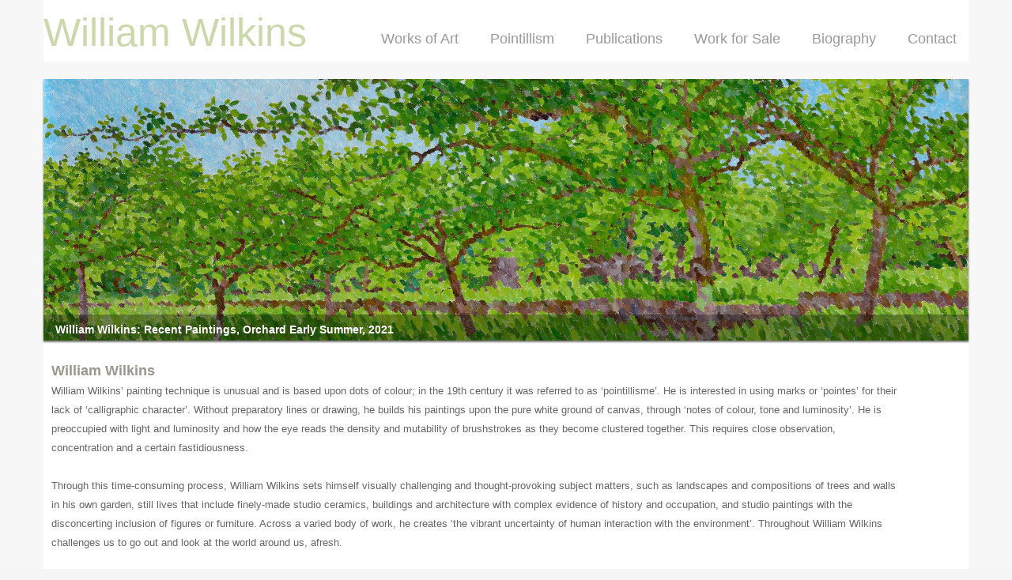

--- FILE ---
content_type: text/html
request_url: https://williamwilkins.co.uk/
body_size: 5809
content:
<!DOCTYPE html>
<html lang="en">
<head>
<title>William Wilkins contemporary pointillism artist | Wales</title>

<meta charset="utf-8">
<meta name="viewport" content="width=device-width, initial-scale=1.0">
<link href="css/bootstrap.css" rel="stylesheet">
<link href="css/bootstrap-responsive.css" rel="stylesheet">
<link href="css/magnific-popup.css" rel="stylesheet">


<!--[if lt IE 9]><script src="js/html5.js"></script><![endif]-->
<link href='http://fonts.googleapis.com/css?family=Lato:300' rel='stylesheet' type='text/css'>
<meta name="description"
content="The Welsh contemporary artist William Wilkins makes use of the pointillism (pointillisme) painting technique in which small, distinct dots of colour are applied in patterns to form an image, usually landscapes in Wales, Venice or still life">
<meta name="keywords"
content="William Wilkins, Artist, art, contemporary, WP Wilkins, drawings, draw, Pointilism, Pointillism, pointillisme, Landscape, Venice, Still life, Wales, Welsh">


<script>
  (function(i,s,o,g,r,a,m){i['GoogleAnalyticsObject']=r;i[r]=i[r]||function(){
  (i[r].q=i[r].q||[]).push(arguments)},i[r].l=1*new Date();a=s.createElement(o),
  m=s.getElementsByTagName(o)[0];a.async=1;a.src=g;m.parentNode.insertBefore(a,m)
  })(window,document,'script','//www.google-analytics.com/analytics.js','ga');

  ga('create', 'UA-17250829-1', 'auto');
  ga('send', 'pageview');

</script>

</head>

<body>

<div class="navbar navbar-fixed-top">
  <div class="navbar-inner">
    <div class="container"> <a class="btn btn-navbar" data-toggle="collapse" data-target=".nav-collapse"> <span class="icon-bar"></span> <span class="icon-bar"></span> <span class="icon-bar"></span></a> <a class="brand" href="index.html"><span class="color-highlight">William Wilkins</span></a>
      <div class="nav-collapse">
        <ul class="nav pull-right">
          <li><a href="works-of-art.htm" title="Works of Art">Works of Art</a></li>
          <li><a href="pointillism-art.htm" title="Pointillism art">Pointillism</a></li>
          <li><a href="wilkins_book.htm" title="Publications">Publications</a></li>
          <li><a href="buy-paintings.htm" title="Work for Sale">Work for Sale</a></li>
          <li><a href="biog.htm" title="Biography">Biography</a></li>
          <li><a href="contact.htm" title="Contact">Contact</a></li>
        </ul>
      </div>

      <!--/.nav-collapse -->
    </div>
  </div>
</div>

<div class="container">
  <!--Start Carousel-->
  <div id="myCarousel" class="carousel slide">
    <div class="carousel-inner">

      <div class="item active"><a href="paintings.htm"><img src="img/featured/orchard_early_summer.jpg" alt="Contemporary pointillism painting, Orchard, Evening Light" border="0"></a>
        <div class="carousel-caption">
          <h4>William Wilkins: Recent Paintings, Orchard Early Summer, 2021</h4>
        </div>
      </div>

      <div class="item"><a href="aberglasney-exhibition.htm"><img src="img/featured/aberglasney-exhibition.jpg" alt="Allusion and Luminosity. A Retrospective Exhibition at Aberglasney Gardens, 2024" border="0"></a>
        <div class="carousel-caption">
          <h4>Allusion and Luminosity. A Retrospective Exhibition at Aberglasney Gardens, 2024</h4>
        </div>
      </div>

      <div class="item"><a href="paintings.htm"><img src="img/featured/annunciation-with-seated-girl-top.jpg" alt="Contemporary pointillism painting, Annunciation with Seated Girl" border="0"></a>
        <div class="carousel-caption">
          <h4>William Wilkins: Recent Paintings, Annunciation with Seated Girl, 2021</h4>
        </div>
      </div>
     <div class="item"><a href="paintings.htm"><img src="img/featured/two-vessels_2020_top.jpg" alt="Contemporary pointillism painting, still life, two vessels" border="0"></a>
        <div class="carousel-caption">
          <h4>William Wilkins: Recent Paintings, Two Vessels, 2020</h4>
        </div>
      </div>
     <div class="item"><a href="paintings.htm"><img src="img/featured/landscape-castle-2019_top.jpg" alt="Contemporary pointillism painting, Landscape with Castle" border="0"></a>
        <div class="carousel-caption">
          <h4>William Wilkins: Recent Paintings, Landscape with Castle, 2019</h4>
        </div>
      </div>
     <div class="item"> <img src="img/featured/chateau_de_tremazan_1971.jpg" alt="Ch&acirc;teau de Tr&egrave;mazan, 1971">
        <div class="carousel-caption">
          <h4>William Wilkins: Drawings, Ch&acirc;teau de Tr&egrave;mazan, 1971</h4>
        </div>
      </div>
      <div class="item"><a href="wilkins_book.htm"><img src="img/featured/1.jpg" alt="William Wilkins pointillism paintings and drawings, published October 2014" border="0"></a>
        <div class="carousel-caption">
          <h4>William Wilkins paintings and drawings, published October 2014</h4>
        </div>
      </div>
    </div>
    <a class="left carousel-control" href="#myCarousel" data-slide="prev"><img src="img/arrow.png" alt=""></a> <a class="right carousel-control" href="#myCarousel" data-slide="next"><img src="img/arrow2.png" alt=""></a> </div>
  <!--End Carousel-->


  <div class="row">

    <div class="span11 left-padded"><h3>William Wilkins</h3>
<p class="p_body">William Wilkins’ painting technique is unusual and is based upon dots of colour; in the 19th century it was referred to as ‘pointillisme’. He is interested in using marks or ‘pointes’ for their lack of ‘calligraphic character’. Without preparatory lines or drawing, he builds his paintings upon the pure white ground of canvas, through ‘notes of colour, tone and luminosity’. He is preoccupied with light and luminosity and how the eye reads the density and mutability of brushstrokes as they become clustered together. This requires close observation, concentration and a certain fastidiousness. 

<br><br>Through this time-consuming process, William Wilkins sets himself visually challenging and thought-provoking subject matters, such as landscapes and compositions of trees and walls in his own garden, still lives that include finely-made studio ceramics, buildings and architecture with complex evidence of history and occupation, and studio paintings with the disconcerting inclusion of figures or furniture. Across a varied body of work, he creates ‘the vibrant uncertainty of human interaction with the environment’. Throughout William Wilkins challenges us to go out and look at the world around us, afresh.
</p>
</div>

</div>

<!--insert row of columns-->
  <br>

<div class="row">
    <div class="span11 left-padded"><h3>Recent Paintings</h3>
</div></div>

  <div class="row">
    <div class="span4 thumb-list"><a href="paintings.htm"><img src="gallery/venice-from-murano-home.jpg" alt="Contemporary pointillism painting, Venice from Murano" border="0" title="Recent paintings"></a><br>
<blockquote><h4>View all recent paintings by William Wilkins:</h4>
<br><a class="btn" href="paintings.htm">Recent Paintings &raquo;</a></p>
</blockquote></div>

    <div class="span4 thumb-list"><p align="center"><a href="paintings.htm"><img src="gallery/bowl_and_pear_branch-home.jpg" alt="Contemporary pointillism painting, Still Life" border="0" title="Recent paintings"></a></p></div>

        <div class="span4 thumb-list"><a href="paintings.htm"><img src="gallery/model_with_angel-of_the_annunciation-home.jpg" alt="Contemporary pointillism painting, Model with Angel of the Annunciation, 2021" border="0" align="center" title="Recent paintings"></a></div>
</div>
<hr>

  <div class="row">
    <div class="span8 left-padded"><h3>Paintings on this website</h3>

<br><p class="p_body">The paintings displayed on this website range in price from £2,500 - £ 25,000. Prices on application depending on availability. If you are interested in purchasing a painting or drawing please make contact with William Wilkins:
</p>
</blockquote>
</div>
<div class="span3 left-padded"><br><br><br><a class="btn-large" href="https://online.fliphtml5.com/nfkyn/rgid/#p=1" target="top">Digital exhibition catalogue &raquo;</a></div>
<!--div class="span3 left-padded"><br><br><br><a class="btn-large" href="buy-paintings.htm">Contact William Wilkins &raquo;</a></div-->
</div>

  <div class="row">
    <div class="span11 left-padded"><blockquote><p class="p_body"><em>'There is something very original in his work - a purity of tone that sets his paintings apart from anything else that they may seem at first glance to resemble. His eye is utterly flawless in its analysis of the light that forms his principal subject matter, and his hand is unfaltering in rendering it. The result is a series of small pictures that add up to a triumph of the painter's art.'</em> Hilton Kramer, The New York Times</p></blockquote>
</div>

</div>


<br><hr>

<!--insert row of columns-->

  <div class="row">

    <div class="span4">
      <h3><a href="wilkins_book.htm" title="More about the paintings and drawings Book">William Wilkins publications</a></h3>
      <a rel="lightbox" href="img/william_wilkins_book_cover_lg.jpg"><img src="img/william_wilkins_book_cover_sm.jpg" alt="William Wilkins pointillism art paintings and drawings"></a> </div>


    <div class="span8">
      <h3><a href="wilkins_book.htm" title="reviews of art book">Quote:</a></h3>
      <blockquote><p>'The paintings of William Wilkins are some of the most beautiful things that I have seen that have been made during my lifetime. This is not just a matter of making a painting of something that is beautiful to start with. That would not work at all. What he has done, which as far as I know is unlike what any other artist has been doing, is to slowly construct out of patches a kind of coloured veil or cloud.'  - <em>David Fraser Jenkins 2011</em></p>
</blockquote>
      <p><a class="btn" href="wilkins_book.htm">More &raquo;</a></p>

      <!--a rel="lightbox" href="img/william_wilkins_back_cover_lg.jpg"><img src="img/william_wilkins_back_cover_sm.jpg" alt="William Wilkins paintings and drawings, back cover"></a--> </div>

  </div>

 

 

  <!--Start second row of columns-->
  <hr>

  <div class="row">
    <div class="span4 thumb-list"> <a href="paintings.htm" title="Recent paintings, Venice, Still Life, Welsh Landscape"><img src="gallery/painting-home-page.jpg" alt="William Wilkins painting of Welsh Landscape"></a>
      <h3><a href="paintings.htm" title="recent paintings">Paintings</a></h3>
      <p>The paintings of William Wilkins.</p>
      <a href="paintings.htm" class="btn" title="recent paintings">More  &raquo;</a> </div>

    <div class="span4 thumb-list"> <a href="drawings.htm" title="Recent drawings, Venice, Still Life, Welsh Landscape"><img src="gallery/drawing-home-page.jpg" alt="William Wilkins Drawings"></a>
      <h3><a href="drawings.htm" title="recent drawings">Drawings</a></h3>
      <p>Drawings of William Wilkins.</p>
      <a href="drawings.htm" class="btn" title="recent drawings">More  &raquo;</a> </div>

    <div class="span4 thumb-list">
      <h3><a href="biog.htm">Biography </a></h3>
      <blockquote><p>After completing his formal training William Wilkins taught and painted for seven years before making a radical change of direction in the late 60's. At this point he abandoned the abstract work on which he had been engaged and embarked on a rigorous regime of drawing, figure, still life and landscape, which lasted for five years....</p>      </blockquote>
      <a href="biog.htm" class="btn">More  &raquo;</a> </div>
  </div>

  <!--Start third row of columns-->

  <div class="row">

    <div class="span11 left-padded"><h3>Pointillism</h3>

<a href="pointillism-art.htm"><img src="gallery/painting-early-stage-vsm.jpg" alt="Contemporary pointillism painting, Still Life" align="right" border="0" title="Pointillism technique"></a>

<p class="p_body">Pointillism (pointillisme) is a very rarely used technique, developed by Georges Seurat in the 19th Century.  It was experimented with by artists as different as Pisarro and Van Gogh and continued to be used, more or less following his principles, by a number of followers, such as Signac.  But the use that William Wilkins makes of it has always favoured pointillism for its abstract surface and potential for rigorous precision rather than for the colour theories or palette.

<br><br>Wilkins practise of pointillism is focused on the close observation of colour, rather than the application of principles, and whereas classic pointillism uses opaque colour, Wilkins' uses the 'pointe' to explore the poles of opacity and luminosity.</p>

<br>
      <a href="pointillism-art.htm" title="Pointillism art" class="btn">More  &raquo;</a> 
</div>

</div>

 <div class="row">

<hr>

    <div class="span2 thumb-list"> 
<blockquote><h3>Exhibitions</h3>
      <p class="p_body">By William Wilkins</p>
</blockquote></div>


    <div class="span3 thumb-list"> <a href="aberglasney-exhibition.htm" title="Aberglasney Exhibition"><img src="img/aberglasney.jpg" alt="Aberglasney Gardens" border="0" align="center"></a>

<h3>Aberglasney Gardens</h3>
      <p class="p_body">Allusion and Luminosity. A Retrospective Exhibition at <em>Aberglasney Gardens.</em>
<br>May 2024

<br><a href="aberglasney-exhibition.htm" title="A Retrospective Exhibition at Aberglasney Gardens, May 2024." class="btn">View images of the exhibition  &raquo;</a> </p>
</div>

    <div class="span3 thumb-list"> <a href="https://www.thefineartsociety.com/exhibitions/178/" target="top" title="Fine Art Society London"><img src="img/fine-art-society.gif" alt="Fine Art Society London" border="0"></a>
      <h3>The Fine Art Society</h3>
      <p class="p_body">'Preview' 20th Century Exhibition at <em>The Fine Art Society,</em> London,  May/June 2022.</em>
<br><a href="https://www.thefineartsociety.com/exhibitions/178/" target="top" title="Fine Art Society London">The Fine Art Society</a>
</p></div>


    <div class="span3 thumb-list"> <a href="http://www.artwales.com/gallery-mtg-en.php" target="top" title="Martin Tinney Gallery"><img src="img/martin_tinney_gallery_logo.gif" alt="Martin Tinney Gallery" border="0"></a>

<h3>Martin Tinney Gallery</h3>
      <p class="p_body">Recent Works at <em>Martin Tinney Gallery,</em> Cardiff, 2022. 
<br><a href="http://www.artwales.com/gallery-mtg-en.php" target="top" title="Martin Tinney Gallery">Martin Tinney Gallery</a></p>
</div>


</div>


  <!--Start footer section-->

<hr>


  <footer class="row">
    <div>
      <div class="span41">
        <div class="is-padded">
          <nav>
            <h2>Navigation</h2>
            <hr>
            <ul>
              <li><a href="index.html" title="Home">Home</a></li>
          <li><a href="works-of-art.htm" title="Works of Art">Works of Art</a></li>
          <li><a href="paintings.htm" title="Paintings">Paintings</a></li>
          <li><a href="drawings.htm" title="Drawings">Drawings</a></li>
          <li><a href="pointillism-art.htm" title="Pointillism art">Pointillism</a></li>
          <li><a href="wilkins_book.htm" title="Publications">Publications</a></li>
          <li><a href="buy-paintings.htm" title="Work for Sale">Work for Sale</a></li>
          <li><a href="biog.htm" title="Biography">Biography</a></li>
          <li><a href="contact.htm" title="Contact">Contact</a></li>
          <li><a href="privacy.htm" title="Privacy & Cookie Policy">Privacy & Cookie Policy</a></li>
            </ul>
          </nav>
        </div>
      </div>
      <div class="span41">
        <div class="is-padded">
          <h2>Useful Links</h2>
          <hr>
             <ul>
              <li><a href="https://graffeg.com/products/william-wilkins" title="Graffeg" 	target="top">www.graffeg.com</a></li>
          <li><a href="https://aberglasney.org/" target="top" title="Aberglasney Gardens">www.aberglasney.org</a></li>
            </ul> </div>
      </div>
      <div class="span41">
        <div class="is-padded">
          <h2>Contact </h2>
          <hr>
          <blockquote><p>William Wilkins 
	<br>Carreg Cennen 
	<br>Llandeilo 
	<br>Carmarthenshire SA19 6TL 

	<br><br>Tel: ++ 44 (0) 155 882 3242 
	<br>email: <a href="mailto:info@williamwilkins.co.uk">info@williamwilkins.co.uk</a>
            </p></blockquote>
    <p> &copy; <script type="text/javascript">document.write( new Date().getFullYear() );</script> William Wilkins</p>
        </div>
      </div>
    </div>

  </footer>
</div>

<!-- /container -->
<script src="js/jquery-1.7.1.min.js"></script>
<script src="js/bootstrap-transition.js"></script>
<script src="js/bootstrap-carousel.js"></script>
<script src="js/bootstrap-alert.js"></script>
<script src="js/bootstrap-modal.js"></script>
<script src="js/bootstrap-dropdown.js"></script>
<script src="js/bootstrap-scrollspy.js"></script>
<script src="js/bootstrap-tab.js"></script>
<script src="js/bootstrap-tooltip.js"></script>
<script src="js/bootstrap-popover.js"></script>
<script src="js/bootstrap-button.js"></script>
<script src="js/bootstrap-collapse.js"></script>
<script src="js/bootstrap-typeahead.js"></script>
<script src="js/jquery-ui-1.8.18.custom.min.js"></script>
<script src="js/jquery.smooth-scroll.min.js"></script>
<script src="js/lightbox.js"></script>
<script src="js/jquery.magnific-popup.js"></script>
<script src="js/jquery.magnific-popup.min.js"></script>
<script src="js/magnific-popup.js"></script>
<script>
$('.carousel').carousel({
  interval: 5000
})
</script>
</body>
</html>


--- FILE ---
content_type: text/plain
request_url: https://www.google-analytics.com/j/collect?v=1&_v=j102&a=319971&t=pageview&_s=1&dl=https%3A%2F%2Fwilliamwilkins.co.uk%2F&ul=en-us%40posix&dt=William%20Wilkins%20contemporary%20pointillism%20artist%20%7C%20Wales&sr=1280x720&vp=1280x720&_u=IEBAAEABAAAAACAAI~&jid=1084682100&gjid=678004433&cid=60979280.1769280997&tid=UA-17250829-1&_gid=1928234141.1769280997&_r=1&_slc=1&z=1827557298
body_size: -451
content:
2,cG-6KL5YDLM81